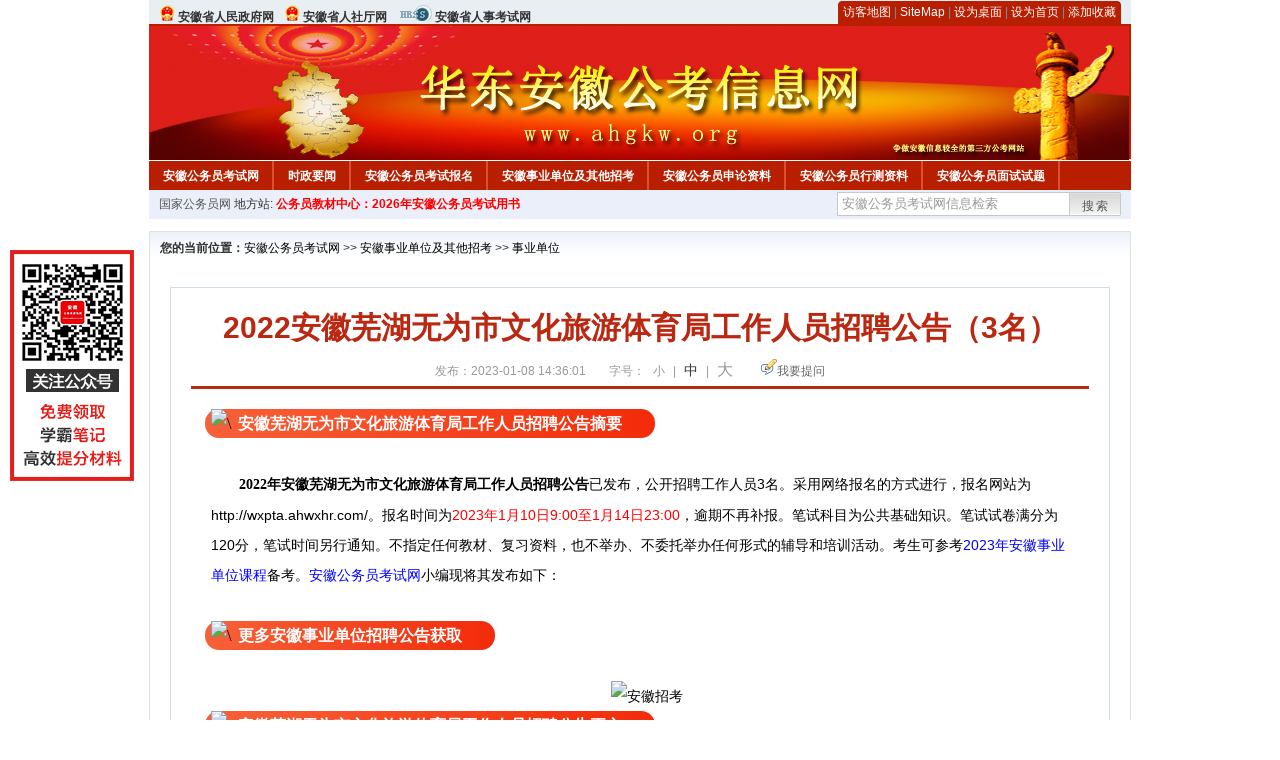

--- FILE ---
content_type: text/html
request_url: http://www.ahgkw.org/2023/0108/54758.html
body_size: 12746
content:
<!DOCTYPE html PUBLIC "-//W3C//DTD XHTML 1.0 Transitional//EN" "http://www.w3.org/TR/xhtml1/DTD/xhtml1-transitional.dtd">
<html xmlns="http://www.w3.org/1999/xhtml">
<head>
    <meta http-equiv="Content-Type" content="text/html; charset=gbk" />
    <title>2022安徽芜湖无为市文化旅游体育局工作人员招聘公告（3名）_安徽公务员考试网</title>
    <meta content="安徽芜湖无为市文化旅游体育局工作人员招聘公告摘要
 
　　2022年安徽芜湖无为市文化旅游体育局工作人员招聘公告已发布，公开招聘工作人员3名。采用网络报名的方式进行，报名网站为http://wxpta.ahwxhr.com/。报名时" name="description" />
    <meta http-equiv="x-ua-compatible" content="ie=7" />
    <base href="http://www.ahgkw.org/" />
    <meta name="author" content="安徽公务员考试网,http://www.ahgkw.org/" />
    <meta name="Copyright" content="Copyright @ 2013 - 2014 All Rights Reserved 版权所有 安徽公务员考试网 " />
    <meta name="applicable-device" content="pc" >
    <link rel="alternate" media="only screen and(max-width:640px)" href="http://m.ahgkw.org/2023/0108/54758.html">
    <link href="css/main.css" rel="stylesheet" type="text/css" />
    <link href="css/tooltip.css" rel="stylesheet" type="text/css" />
    <script type="text/javascript" src="js/jquery.min.js"></script>
    <script type="text/javascript">
    //添加到收藏夹
    function addToFavorite()
    {
        var sURL = location.href;
        var sTitle = '安徽公务员考试网';
        try {
            window.external.addFavorite(sURL, sTitle);
        }
        catch (e)
        {
            try {
                window.sidebar.addPanel(sTitle, sURL, "");
            }
            catch (e)
            {
                alert("非IE浏览器用户，请使用Ctrl+D进行收藏添加");
            }
        }
    }

    //设为首页
    function setHomepage(){
        if (document.all){
        document.body.style.behavior='url(#default#homepage)';
        document.body.setHomePage(document.URL);
      }else if (window.sidebar){
            if(window.netscape){
           try{
              netscape.security.PrivilegeManager.enablePrivilege("UniversalXPConnect");
           }catch (e){
                        alert( "该操作被浏览器拒绝，如果想启用该功能，请在地址栏内输入 about:config,然后将项 signed.applets.codebase_principal_support 值该为true" );
           }
            }
        var prefs = Components.classes['@mozilla.org/preferences-service;1'].getService(Components. interfaces.nsIPrefBranch);
        prefs.setCharPref('browser.startup.homepage',document.URL);
        }
    }
    </script>
 
</head>

<body>
<div class="top">
    <ul class="left">
        <li><img src="images/srd_ico.gif" alt="安徽省人民政府官网" align="bottom" /> <a href="http://www.ah.gov.cn/" target="_blank" rel="nofollow">安徽省人民政府网</a></li>
        <li><img src="images/srd_ico.gif" alt="安徽省人力资源和社会保障网" align="bottom" /> <a href="http://www.ah.hrss.gov.cn/" target="_blank" rel="nofollow">安徽省人社厅网</a></li>
        <li><img src="images/rs_ico.gif" alt="安徽省人事考试网" align="bottom" /> <a href="http://www.apta.gov.cn/" target="_blank" rel="nofollow">安徽省人事考试网</a></li>
    </ul>

  <div class="right">
<div class="rig"></div>
<div class="con">
    	<a href="sitemap.html">访客地图</a> |
    	<a href="sitemaps.xml">SiteMap</a> | 
    	<a href="desktop.php" rel="nofollow">设为桌面</a> | 
<a href="http://www.ahgkw.org/" onclick="setHomepage();" rel="nofollow">设为首页</a> | 
<a href="javascript:AddToFavorite();"  rel="nofollow">添加收藏</a>  
</div>
<div class="lef"></div>
  </div>

</div>
<div class="header" title="安徽公务员考试网，为您提供安徽公务员考试第一手资料！">
  <div class="lef"></div>
  <div class="con"></div>
  <div class="rig"></div>
</div>
<div class="nav">
  <ul class="l">
    <li><a href="http://www.ahgkw.org/">安徽公务员考试网</a></li>
<li class="ivl"></li>
<li><a href="/category/31.html" id="menu_31">时政要闻</a></li>
<li class="ivl"></li>
<li><a href="/category/32.html" id="menu_32">安徽公务员考试报名</a></li>
<li class="ivl"></li>
<li><a href="/category/33.html" id="menu_33">安徽事业单位及其他招考</a></li>
<li class="ivl"></li>
<li><a href="/category/34.html" id="menu_34">安徽公务员申论资料</a></li>
<li class="ivl"></li>
<li><a href="/category/35.html" id="menu_35">安徽公务员行测资料</a></li>
<li class="ivl"></li>
<li><a href="/category/59.html" id="menu_59">安徽公务员面试试题</a></li>
<li class="ivl"></li>
<li><a href="/category/67.html" id="menu_67">安徽公务员申论试题</a></li>
<li class="ivl"></li>
<li><a href="/category/68.html" id="menu_68">安徽公务员行测试题</a></li>
<li class="ivl"></li>
<li><a href="/ask/" id="menu_128">在线咨询</a></li>
<li class="ivl"></li>
<li><a href="http://gwy.chnbook.org/" target="_blank" rel="nofollow">教材中心</a></li>
<li class="ivl"></li>  </ul>
</div>
<div class="l_site">
  <div class="l">
    <a target="_blank" href="http://www.zggwy.org" rel="nofollow">国家公务员网</a>
    地方站: 
    </div>
<script type="text/javascript" src="http://www.ahgkw.org/js/head_tag_yongshu.js"></script>
  <div class="r t_sea">
    <form name="f1" action="http://www.baidu.com/baidu" target="_blank">
      <input type="hidden" name="type" value="all" />
     <input type="text" name="word" value="安徽公务员考试网信息检索" onclick="if(this.value=='安徽公务员考试网信息检索')this.value=''" class="input_a l" onfocus="this.className='input_on l';" onblur="this.className='input_a l';" style="width:223px; float:left; " />
      <input name="tn" type="hidden" value="bds">
      <input name="cl" type="hidden" value="3">
      <input name="ct" type="hidden" value="2097152">
            <input name="si" type="hidden" value="www.ahgkw.org">
      <script language="javascript"> 
        <!-- 
        function checkform() {   
            if (document.search.q.value.length == 0) {   
                alert("请输入关键词!"); 
                document.search.q.focus(); 
                return false; 
            } 
        } 
        --> 
        </script>
      <div class="sea_btn" onmouseover="this.className='sea_btn sea_on'" onmouseout="this.className='sea_btn'">
      <a href="javascript:f1.submit();" rel="nofollow">搜索</a>
      	</div>
    </form>
  </div>
</div>
<script type="text/javascript" src="http://www.ahgkw.org/js/head_top_pic.js"></script>

<div class="cate_b con_t bbox" style="width:980px;">
  <div id="position"><b>您的当前位置：</b><a href="http://www.ahgkw.org/" target="_blank">安徽公务员考试网</a>  >> <a href="/category/33.html">安徽事业单位及其他招考</a> >> <a href="/category/42.html">事业单位</a></div>
  <div id="content">
    <h1>2022安徽芜湖无为市文化旅游体育局工作人员招聘公告（3名）</h1>
    <div class="source">
<style>.time2 a{margin-right:5px;}</style>
        
        <span>发布：2023-01-08 14:36:01</span>
        
<span class="zh">字号：
<a class="t_12" href="javascript:resetSize(1)" title="小号" rel="nofollow">小</a> | 
<a class="t_14 t_now" href="javascript:resetSize(2)" title="中号" rel="nofollow">中</a> | 
<a class="t_16" href="javascript:resetSize(3)" title="大号" rel="nofollow">大</a></span>

        <span><img src="images/quiz_ico.gif" alt="我要提问" /><a href="http://www.ahgkw.org/ask/question.php" target="_blank" rel="nofollow">我要提问</a></span>
    </div>
    <div class="main_content" id="article_content" style="font-size:14px;">
  
  <img src="/uploadfile/2022/0210/20220210014526294.gif" data-ratio="1.0813953488372092" data-w="86" data-width="100%" alt="\" style="font-size: medium; font-family: &quot;Microsoft YaHei&quot;; width: 56px; margin: 0px -26px -9px 0px; transform: rotate(0deg);" /><span style="font-size: medium; font-family: &quot;Microsoft YaHei&quot;; font-weight: bold; padding: 6px 33px; border-radius: 20px; background-image: linear-gradient(to right, rgb(248, 97, 56), rgb(243, 43, 10)); color: rgb(255, 255, 255);">安徽芜湖无为市文化旅游体育局工作人员招聘公告摘要</span>
<div>&nbsp;</div>
<div>　　<span style="margin: 0px auto; padding: 0px;"><span style="margin: 0px auto; padding: 0px;"><span style="margin: 0px auto; padding: 0px;"><font face="宋体" style="margin: 0px auto; padding: 0px;"><span style="font-size: 14px;"><b>2022年</b></span></font></span></span></span><span style="margin: 0px auto; padding: 0px;"><span style="margin: 0px auto; padding: 0px;"><span style="margin: 0px auto; padding: 0px;"><font face="宋体" style="margin: 0px auto; padding: 0px;"><span style="font-size: 14px;"><b>安徽芜湖无为市文化旅游体育局工作人员招聘公告</b></span><font face="Verdana, 宋体, Arial, Helvetica, sans-serif"><span style="font-size: 14px;">已发布，</span></font></font></span></span></span><span style="font-family: Verdana, 宋体, Arial, Helvetica, sans-serif; font-size: 14px;">公开招聘工作人员3名。</span><span style="font-family: Verdana, 宋体, Arial, Helvetica, sans-serif; font-size: 14px;">采用网络报名的方式进行，报名网站为http://wxpta.ahwxhr.com/。报名时间为</span><span style="font-family: Verdana, 宋体, Arial, Helvetica, sans-serif; font-size: 14px; color: rgb(255, 0, 0);">2023年1月10日9:00至1月14日23:00</span><span style="font-family: Verdana, 宋体, Arial, Helvetica, sans-serif; font-size: 14px;">，逾期不再补报。</span><span style="font-family: Verdana, 宋体, Arial, Helvetica, sans-serif; font-size: 14px;">笔试科目为公共基础知识。笔试试卷满分为120分，笔试时间另行通知。</span><span style="font-family: Verdana, 宋体, Arial, Helvetica, sans-serif; font-size: 14px;">不指定任何教材、复习资料，也不举办、不委托举办任何形式的辅导和培训活动。考生</span><span style="margin: 0px auto; padding: 0px; font-family: Verdana, 宋体, Arial, Helvetica, sans-serif; font-size: 14px; color: rgb(255, 0, 0);"><span style="margin: 0px auto; padding: 0px; font-family: 宋体;"><strong style="margin: 0px auto; padding: 0px; color: blue; cursor: pointer;"><span style="margin: 0px auto; padding: 0px; color: rgb(0, 0, 0); font-family: Verdana, 宋体, Arial, Helvetica, sans-serif; font-weight: 400;">可参考</span></strong></span></span><span style="margin: 0px auto; padding: 0px; color: blue; font-family: 宋体; font-size: 14px;"><a href="http://gwy.chnbook.org/goods.php?id=133" target="_blank" rel="nofollow" style="margin: 0px auto; padding: 0px; color: blue; font-family: Verdana, 宋体, Arial, Helvetica, sans-serif; font-size: 14px;">2023年安徽事业单位课程</a></span><span style="font-size: 14px;">备考。</span><a href="http://www.ahgkw.org/" target="_blank" style="font-family: Verdana, 宋体, Arial, Helvetica, sans-serif; font-size: 14px;">安徽公务员考试网</a><span style="font-family: Verdana, 宋体, Arial, Helvetica, sans-serif; font-size: 14px;">小</span><span style="font-size: 14px; margin: 0px auto; padding: 0px; font-family: 宋体;">编现将其发布如下：</span></div>
<div>&nbsp;</div>
<div><img src="/uploadfile/2022/0210/20220210014526294.gif" data-ratio="1.0813953488372092" data-w="86" data-width="100%" alt="\" style="font-size: medium; font-family: &quot;Microsoft YaHei&quot;; width: 56px; margin: 0px -26px -9px 0px; transform: rotate(0deg);" /><span style="font-size: medium; font-family: &quot;Microsoft YaHei&quot;; font-weight: bold; padding: 6px 33px; border-radius: 20px; background-image: linear-gradient(to right, rgb(248, 97, 56), rgb(243, 43, 10)); color: rgb(255, 255, 255);">更多安徽事业单位招聘公告获取</span></div>
<div>&nbsp;</div>
<div style="text-align: center;">　<img src="http://www.ahgkw.org/uploadfile/2022/0208/20220208050248911.jpg" alt="安徽招考" style="font-family: Verdana, 宋体, Arial, Helvetica, sans-serif; font-size: 14px; margin: 0px auto; padding: 0px; border: 0px;" /></div>
<div><img src="/uploadfile/2022/0210/20220210014526294.gif" data-ratio="1.0813953488372092" data-w="86" data-width="100%" alt="\" style="font-size: medium; font-family: &quot;Microsoft YaHei&quot;; width: 56px; margin: 0px -26px -9px 0px; transform: rotate(0deg);" /><span style="font-size: medium; font-family: &quot;Microsoft YaHei&quot;; font-weight: bold; padding: 6px 33px; border-radius: 20px; background-image: linear-gradient(to right, rgb(248, 97, 56), rgb(243, 43, 10)); color: rgb(255, 255, 255);">安徽芜湖无为市文化旅游体育局工作人员招聘公告正文</span></div>
<div>&nbsp;</div>
<div>
<p style="margin: 0px auto; text-align: center;"><font face="Verdana, 宋体, Arial, Helvetica, sans-serif"><span style="font-size: 14px;"><b>2023年度无为市文化旅游体育局公开招聘工作人员公告</b></span><br />
<br type="_moz" />
</font></p>
<p style="margin: 0px auto;"><font face="Verdana, 宋体, Arial, Helvetica, sans-serif"><span style="font-size: 14px;">　　根据《事业单位人事管理条例》（国务院令第652号）、中共安徽省委组织部、安徽省人力资源社会保障厅《关于印发〈安徽省事业单位公开招聘人员暂行办法〉的通知》（皖人社发〔2010〕78号）规定和要求，现就2023年度无为市文化旅游体育局公开招聘工作人员有关事项公告如下：</span></font></p>
<p style="margin: 0px auto;"><font face="Verdana, 宋体, Arial, Helvetica, sans-serif"><span style="font-size: 14px;"><br />
</span></font></p>
<p style="margin: 0px auto;"><font face="Verdana, 宋体, Arial, Helvetica, sans-serif"><span style="font-size: 14px;">　　一、招聘原则</span></font></p>
<p style="margin: 0px auto;"><font face="Verdana, 宋体, Arial, Helvetica, sans-serif"><span style="font-size: 14px;"><br />
</span></font></p>
<p style="margin: 0px auto;"><font face="Verdana, 宋体, Arial, Helvetica, sans-serif"><span style="font-size: 14px;">　　（一）坚持面向社会、公开招聘。</span></font></p>
<p style="margin: 0px auto;"><font face="Verdana, 宋体, Arial, Helvetica, sans-serif"><span style="font-size: 14px;"><br />
</span></font></p>
<p style="margin: 0px auto;"><font face="Verdana, 宋体, Arial, Helvetica, sans-serif"><span style="font-size: 14px;">　　（二）坚持考试考察、择优聘用。</span></font></p>
<p style="margin: 0px auto;"><font face="Verdana, 宋体, Arial, Helvetica, sans-serif"><span style="font-size: 14px;"><br />
</span></font></p>
<p style="margin: 0px auto;"><font face="Verdana, 宋体, Arial, Helvetica, sans-serif"><span style="font-size: 14px;">　　（三）坚持统一组织、分工负责。</span></font></p>
<p style="margin: 0px auto;"><font face="Verdana, 宋体, Arial, Helvetica, sans-serif"><span style="font-size: 14px;"><br />
</span></font></p>
<p style="margin: 0px auto;"><font face="Verdana, 宋体, Arial, Helvetica, sans-serif"><span style="font-size: 14px;">　　二、招聘计划</span></font></p>
<p style="margin: 0px auto;"><font face="Verdana, 宋体, Arial, Helvetica, sans-serif"><span style="font-size: 14px;"><br />
</span></font></p>
<p style="margin: 0px auto;"><font face="Verdana, 宋体, Arial, Helvetica, sans-serif"><span style="font-size: 14px;">　　2023年度无为市文化旅游体育局公开招聘工作人员3名。</span></font></p>
<p style="margin: 0px auto;"><font face="Verdana, 宋体, Arial, Helvetica, sans-serif"><span style="font-size: 14px;"><br />
</span></font></p>
<p style="margin: 0px auto;"><font face="Verdana, 宋体, Arial, Helvetica, sans-serif"><span style="font-size: 14px;">　　三、组织方式</span></font></p>
<p style="margin: 0px auto;"><font face="Verdana, 宋体, Arial, Helvetica, sans-serif"><span style="font-size: 14px;"><br />
</span></font></p>
<p style="margin: 0px auto;"><font face="Verdana, 宋体, Arial, Helvetica, sans-serif"><span style="font-size: 14px;">　　2023年度无为市文化旅游体育局公开招聘工作按照制定招聘计划、发布招聘公告、网络报名与资格审查、笔试、资格复审、专业测试、体检与考察、公示和审批聘用等步骤依次进行。</span></font></p>
<p style="margin: 0px auto;"><font face="Verdana, 宋体, Arial, Helvetica, sans-serif"><span style="font-size: 14px;"><br />
</span></font></p>
<p style="margin: 0px auto;"><font face="Verdana, 宋体, Arial, Helvetica, sans-serif"><span style="font-size: 14px;">　　四、信息发布方式</span></font></p>
<p style="margin: 0px auto;"><font face="Verdana, 宋体, Arial, Helvetica, sans-serif"><span style="font-size: 14px;"><br />
</span></font></p>
<p style="margin: 0px auto;"><font face="Verdana, 宋体, Arial, Helvetica, sans-serif"><span style="font-size: 14px;">　　本次招聘公告及笔试成绩、专业测试方案、合成考试总成绩、体检、考察等相关信息均在无为市政府网站（http://www.ww.gov.cn/）统一发布。</span></font></p>
<p style="margin: 0px auto;"><font face="Verdana, 宋体, Arial, Helvetica, sans-serif"><span style="font-size: 14px;"><br />
</span></font></p>
<p style="margin: 0px auto;"><font face="Verdana, 宋体, Arial, Helvetica, sans-serif"><span style="font-size: 14px;">　　五、招聘条件</span></font></p>
<p style="margin: 0px auto;"><font face="Verdana, 宋体, Arial, Helvetica, sans-serif"><span style="font-size: 14px;"><br />
</span></font></p>
<p style="margin: 0px auto;"><font face="Verdana, 宋体, Arial, Helvetica, sans-serif"><span style="font-size: 14px;">　　招聘对象为国家承认学历的应、历届大学本科及以上毕业生以及符合招聘岗位条件的人员，且必须符合以下条件：</span></font></p>
<p style="margin: 0px auto;"><font face="Verdana, 宋体, Arial, Helvetica, sans-serif"><span style="font-size: 14px;"><br />
</span></font></p>
<p style="margin: 0px auto;"><font face="Verdana, 宋体, Arial, Helvetica, sans-serif"><span style="font-size: 14px;">　　（一）具有中华人民共和国国籍；</span></font></p>
<p style="margin: 0px auto;"><font face="Verdana, 宋体, Arial, Helvetica, sans-serif"><span style="font-size: 14px;"><br />
</span></font></p>
<p style="margin: 0px auto;"><font face="Verdana, 宋体, Arial, Helvetica, sans-serif"><span style="font-size: 14px;">　　（二）遵守宪法和法律；</span></font></p>
<p style="margin: 0px auto;"><font face="Verdana, 宋体, Arial, Helvetica, sans-serif"><span style="font-size: 14px;"><br />
</span></font></p>
<p style="margin: 0px auto;"><font face="Verdana, 宋体, Arial, Helvetica, sans-serif"><span style="font-size: 14px;">　　（三）具有良好的品行；</span></font></p>
<p style="margin: 0px auto;"><font face="Verdana, 宋体, Arial, Helvetica, sans-serif"><span style="font-size: 14px;"><br />
</span></font></p>
<p style="margin: 0px auto;"><font face="Verdana, 宋体, Arial, Helvetica, sans-serif"><span style="font-size: 14px;">　　（四）岗位所需的专业或技能条件；</span></font></p>
<p style="margin: 0px auto;"><font face="Verdana, 宋体, Arial, Helvetica, sans-serif"><span style="font-size: 14px;"><br />
</span></font></p>
<p style="margin: 0px auto;"><font face="Verdana, 宋体, Arial, Helvetica, sans-serif"><span style="font-size: 14px;">　　（五）适应岗位要求的身体条件；</span></font></p>
<p style="margin: 0px auto;"><font face="Verdana, 宋体, Arial, Helvetica, sans-serif"><span style="font-size: 14px;"><br />
</span></font></p>
<p style="margin: 0px auto;"><font face="Verdana, 宋体, Arial, Helvetica, sans-serif"><span style="font-size: 14px;">　　（六）岗位所需的其他条件。</span></font></p>
<p style="margin: 0px auto;"><font face="Verdana, 宋体, Arial, Helvetica, sans-serif"><span style="font-size: 14px;"><br />
</span></font></p>
<p style="margin: 0px auto;"><font face="Verdana, 宋体, Arial, Helvetica, sans-serif"><span style="font-size: 14px;">　　公开招聘人员岗位表中的&ldquo;35周岁以下&rdquo;为&ldquo;1987年1月1日（含）后出生&rdquo;。</span></font></p>
<p style="margin: 0px auto;"><font face="Verdana, 宋体, Arial, Helvetica, sans-serif"><span style="font-size: 14px;"><br />
</span></font></p>
<p style="margin: 0px auto;"><font face="Verdana, 宋体, Arial, Helvetica, sans-serif"><span style="font-size: 14px;">　　有下列情形之一的人员，不得报考：</span></font></p>
<p style="margin: 0px auto;"><font face="Verdana, 宋体, Arial, Helvetica, sans-serif"><span style="font-size: 14px;"><br />
</span></font></p>
<p style="margin: 0px auto;"><font face="Verdana, 宋体, Arial, Helvetica, sans-serif"><span style="font-size: 14px;">　　（一）不符合岗位招聘条件的人员；</span></font></p>
<p style="margin: 0px auto;"><font face="Verdana, 宋体, Arial, Helvetica, sans-serif"><span style="font-size: 14px;"><br />
</span></font></p>
<p style="margin: 0px auto;"><font face="Verdana, 宋体, Arial, Helvetica, sans-serif"><span style="font-size: 14px;">　　（二）在读的全日制普通高校非应届毕业生；</span></font></p>
<p style="margin: 0px auto;"><font face="Verdana, 宋体, Arial, Helvetica, sans-serif"><span style="font-size: 14px;"><br />
</span></font></p>
<p style="margin: 0px auto;"><font face="Verdana, 宋体, Arial, Helvetica, sans-serif"><span style="font-size: 14px;">　　（三）现役军人；</span></font></p>
<p style="margin: 0px auto;"><font face="Verdana, 宋体, Arial, Helvetica, sans-serif"><span style="font-size: 14px;"><br />
</span></font></p>
<p style="margin: 0px auto;"><font face="Verdana, 宋体, Arial, Helvetica, sans-serif"><span style="font-size: 14px;">　　（四）在各级各类事业单位公开招聘中因违反《事业单位公开招聘违纪违规行为处理规定》被记入事业单位公开招聘应聘人员诚信档案库,且记录期限未满的人员;</span></font></p>
<p style="margin: 0px auto;"><font face="Verdana, 宋体, Arial, Helvetica, sans-serif"><span style="font-size: 14px;"><br />
</span></font></p>
<p style="margin: 0px auto;"><font face="Verdana, 宋体, Arial, Helvetica, sans-serif"><span style="font-size: 14px;">　　（五）曾因犯罪受过刑事处罚的人员和曾被开除公职的人员、受到党纪政纪处分期限未满或者正在接受纪律审查的人员、处于刑事处罚期间或者正在接受司法调查尚未做出结论的人员；</span></font></p>
<p style="margin: 0px auto;"><font face="Verdana, 宋体, Arial, Helvetica, sans-serif"><span style="font-size: 14px;"><br />
</span></font></p>
<p style="margin: 0px auto;"><font face="Verdana, 宋体, Arial, Helvetica, sans-serif"><span style="font-size: 14px;">　　（六）按照国家、省有关规定，尚在最低服务年限内的机关、事业单位正式在编工作人员；</span></font></p>
<p style="margin: 0px auto;"><font face="Verdana, 宋体, Arial, Helvetica, sans-serif"><span style="font-size: 14px;"><br />
</span></font></p>
<p style="margin: 0px auto;"><font face="Verdana, 宋体, Arial, Helvetica, sans-serif"><span style="font-size: 14px;">　　（七）法律、法规规定不得参加报考或聘用为事业单位工作人员的其他情形人员。</span></font></p>
<p style="margin: 0px auto;"><font face="Verdana, 宋体, Arial, Helvetica, sans-serif"><span style="font-size: 14px;"><br />
</span></font></p>
<p style="margin: 0px auto;"><font face="Verdana, 宋体, Arial, Helvetica, sans-serif"><span style="font-size: 14px;">　　报考者不得报考聘用后即构成《事业单位人事管理回避规定》第六条所列情形的岗位。</span></font></p>
<p style="margin: 0px auto;"><font face="Verdana, 宋体, Arial, Helvetica, sans-serif"><span style="font-size: 14px;"><br />
</span></font></p>
<p style="margin: 0px auto;"><font face="Verdana, 宋体, Arial, Helvetica, sans-serif"><span style="font-size: 14px;">　　六、招聘步骤</span></font></p>
<p style="margin: 0px auto;"><font face="Verdana, 宋体, Arial, Helvetica, sans-serif"><span style="font-size: 14px;"><br />
</span></font></p>
<p style="margin: 0px auto;"><font face="Verdana, 宋体, Arial, Helvetica, sans-serif"><span style="font-size: 14px;">　　（一）网络报名与资格审查</span></font></p>
<p style="margin: 0px auto;"><font face="Verdana, 宋体, Arial, Helvetica, sans-serif"><span style="font-size: 14px;"><br />
</span></font></p>
<p style="margin: 0px auto;"><font face="Verdana, 宋体, Arial, Helvetica, sans-serif"><span style="font-size: 14px;">　　报名采用网络报名的方式进行，报名网站为http://wxpta.ahwxhr.com/。报名时间为<span style="color: rgb(255, 0, 0);">2023年1月10日9:00至1月14日23:00</span>，逾期不再补报。</span></font></p>
<p style="margin: 0px auto;"><font face="Verdana, 宋体, Arial, Helvetica, sans-serif"><span style="font-size: 14px;"><br />
</span></font></p>
<p style="margin: 0px auto;"><font face="Verdana, 宋体, Arial, Helvetica, sans-serif"><span style="font-size: 14px;">　　报考人员登录报名网站进行报名，经短信验证后，填写《事业单位公开招聘人员报名资格审查表》，上传本人电子照片（近期免冠正面证件照，jpg格式，尺寸为295&times;413像素，大小20-100kb），并提供有效通信方式。报考人员填写的信息必须与本人实际情况、报考条件和所报考的岗位要求相一致。凡弄虚作假通过资格审查,其实际情况与报考条件规定不符的，一经查实，即取消考试、聘用等资格。</span></font></p>
<p style="margin: 0px auto;"><font face="Verdana, 宋体, Arial, Helvetica, sans-serif"><span style="font-size: 14px;"><br />
</span></font></p>
<p style="margin: 0px auto;"><font face="Verdana, 宋体, Arial, Helvetica, sans-serif"><span style="font-size: 14px;">　　每位报考人员限报一个岗位，并须使用本人有效居民身份证进行报名和参加考试。</span></font></p>
<p style="margin: 0px auto;"><font face="Verdana, 宋体, Arial, Helvetica, sans-serif"><span style="font-size: 14px;"><br />
</span></font></p>
<p style="margin: 0px auto;"><font face="Verdana, 宋体, Arial, Helvetica, sans-serif"><span style="font-size: 14px;">　　报考人员报名后，1月15日16：00前可随时登录http://wxpta.ahwxhr.com/网站查询是否通过了资格审查。通过审查的，不得改报其他岗位；审查不通过的，在1月15日16：00前可以改报其他岗位。</span></font></p>
<p style="margin: 0px auto;"><font face="Verdana, 宋体, Arial, Helvetica, sans-serif"><span style="font-size: 14px;"><br />
</span></font></p>
<p style="margin: 0px auto;"><font face="Verdana, 宋体, Arial, Helvetica, sans-serif"><span style="font-size: 14px;">　　通过资格审查的报考人员，应于1月16日23：00前登录http://wxpta.ahwxhr.com/网站按规定缴纳笔试考试费用（逾期未缴费的视为自行放弃）。</span></font></p>
<p style="margin: 0px auto;"><font face="Verdana, 宋体, Arial, Helvetica, sans-serif"><span style="font-size: 14px;"><br />
</span></font></p>
<p style="margin: 0px auto;"><font face="Verdana, 宋体, Arial, Helvetica, sans-serif"><span style="font-size: 14px;">　　享受国家最低生活保障金城镇家庭和脱贫户（原建档立卡贫困户）家庭的报考人员，可以享受减免笔试考试费用的政策。此类人员报名后，先实行网上确认和网上缴费。2023年1月17日至18日期间,将报名资格审查表和所需证明材料拍照后发送至电子邮箱1738257724@qq.com。无为市人力资源和社会保障局审核通过后办理笔试减免费用手续。享受国家最低生活保障金城镇家庭人员，应提供低保证；脱贫户（原建档立卡贫困户）家庭人员，应提供贫困家庭基本情况档案卡。上述人员还要同时提供能够证明其与家庭所属关系的相关证明材料（如户口簿等）。</span></font></p>
<p style="margin: 0px auto;"><font face="Verdana, 宋体, Arial, Helvetica, sans-serif"><span style="font-size: 14px;"><br />
</span></font></p>
<p style="margin: 0px auto;"><font face="Verdana, 宋体, Arial, Helvetica, sans-serif"><span style="font-size: 14px;">　　为确保新进人员质量，确认报考人数与岗位招聘计划数的比例达不到3:1的，取消或相应核减该岗位招聘计划数。经中共无为市委组织部、无为市人力资源和社会保障局同意的紧缺岗位，可降低比例开考。被取消招聘岗位的报考人员，可于1月18日12:00－17:00改报其他符合条件的岗位。</span></font></p>
<p style="margin: 0px auto;"><font face="Verdana, 宋体, Arial, Helvetica, sans-serif"><span style="font-size: 14px;"><br />
</span></font></p>
<p style="margin: 0px auto;"><font face="Verdana, 宋体, Arial, Helvetica, sans-serif"><span style="font-size: 14px;">　　（二）笔试</span></font></p>
<p style="margin: 0px auto;"><font face="Verdana, 宋体, Arial, Helvetica, sans-serif"><span style="font-size: 14px;"><br />
</span></font></p>
<p style="margin: 0px auto;"><font face="Verdana, 宋体, Arial, Helvetica, sans-serif"><span style="font-size: 14px;">　　2023年度无为市文化旅游体育局公开招聘考试笔试科目为公共基础知识。笔试试卷满分为120分，笔试时间另行通知。</span></font></p>
<p style="margin: 0px auto;"><font face="Verdana, 宋体, Arial, Helvetica, sans-serif"><span style="font-size: 14px;"><br />
</span></font></p>
<p style="margin: 0px auto;"><font face="Verdana, 宋体, Arial, Helvetica, sans-serif"><span style="font-size: 14px;">　　报考人员可登录http://wxpta.ahwxhr.com/网站自行下载并打印《准考证》。考试地点设在无为市。</span></font></p>
<p style="margin: 0px auto;"><font face="Verdana, 宋体, Arial, Helvetica, sans-serif"><span style="font-size: 14px;"><br />
</span></font></p>
<p style="margin: 0px auto;"><font face="Verdana, 宋体, Arial, Helvetica, sans-serif"><span style="font-size: 14px;">　　&ldquo;服务基层项目&rdquo;人员，按规定执行加分政策。上述人员于2023年2月6日上午8：00-12:00、下午14:30-17:30，携带身份证、准考证及相关证书到无为市人力资源和社会保障局事业单位人事管理办公室（地址：无为市人民政府大楼A206，联系电话：0553-6610117）申报加分事宜。</span></font></p>
<p style="margin: 0px auto;"><font face="Verdana, 宋体, Arial, Helvetica, sans-serif"><span style="font-size: 14px;"><br />
</span></font></p>
<p style="margin: 0px auto;"><font face="Verdana, 宋体, Arial, Helvetica, sans-serif"><span style="font-size: 14px;">　　&ldquo;大学生村官&rdquo;应提供由省级组织部门出具的大学生村官服务证书原件和复印件；&ldquo;特岗教师&rdquo;应提供由省级教育主管部门出具的农村义务教育阶段学校教师特设岗位计划教师服务证书原件和复印件；&ldquo;三支一扶&rdquo;人员应提供由全国&ldquo;三支一扶&rdquo;工作协调管理办公室监制、省级&ldquo;三支一扶&rdquo;工作协调管理机构出具的高校毕业生&ldquo;三支一扶&rdquo;服务证书原件和复印件；大学生服务西部志愿者应提供由共青团中央统一制作的服务证和大学生志愿服务西部计划鉴定表原件和复印件（服务期须满两年及以上）。</span></font></p>
<p style="margin: 0px auto;"><font face="Verdana, 宋体, Arial, Helvetica, sans-serif"><span style="font-size: 14px;"><br />
</span></font></p>
<p style="margin: 0px auto;"><font face="Verdana, 宋体, Arial, Helvetica, sans-serif"><span style="font-size: 14px;">　　对经审核符合加分条件的人员，由中共无为市委组织部、无为市人力资源和社会保障局在相关网站向社会公示5天，公示无异议的，按规定程序将其笔试成绩增加2分。</span></font></p>
<p style="margin: 0px auto;"><font face="Verdana, 宋体, Arial, Helvetica, sans-serif"><span style="font-size: 14px;"><br />
</span></font></p>
<p style="margin: 0px auto;"><font face="Verdana, 宋体, Arial, Helvetica, sans-serif"><span style="font-size: 14px;">　　笔试最低控制合格分数线为60分(含加分)。专业测试的入围人选，从同岗位最低控制合格分数线以上人员中按规定确定。考生笔试成绩低于60分（含加分）的，取消进入专业测试资格。</span></font></p>
<p style="margin: 0px auto;"><font face="Verdana, 宋体, Arial, Helvetica, sans-serif"><span style="font-size: 14px;"><br />
</span></font></p>
<p style="margin: 0px auto;"><font face="Verdana, 宋体, Arial, Helvetica, sans-serif"><span style="font-size: 14px;">　　（三）资格复审</span></font></p>
<p style="margin: 0px auto;"><font face="Verdana, 宋体, Arial, Helvetica, sans-serif"><span style="font-size: 14px;"><br />
</span></font></p>
<p style="margin: 0px auto;"><font face="Verdana, 宋体, Arial, Helvetica, sans-serif"><span style="font-size: 14px;">　　报考者的资格审查贯穿事业单位公开招聘工作全过程。凡发现报考者不符合报考条件的，随时取消招聘资格。</span></font></p>
<p style="margin: 0px auto;"><font face="Verdana, 宋体, Arial, Helvetica, sans-serif"><span style="font-size: 14px;"><br />
</span></font></p>
<p style="margin: 0px auto;"><font face="Verdana, 宋体, Arial, Helvetica, sans-serif"><span style="font-size: 14px;">　　无为市人力资源和社会保障局按照应聘人员笔试成绩从高分到低分顺序，根据招聘岗位计划数，按照3:1比例确定各招聘岗位参加专业测试的人员，并进行资格复审。最后一名如有数名考生笔试成绩相同的，一并确定为参加专业测试人选。</span></font></p>
<p style="margin: 0px auto;"><font face="Verdana, 宋体, Arial, Helvetica, sans-serif"><span style="font-size: 14px;"><br />
</span></font></p>
<p style="margin: 0px auto;"><font face="Verdana, 宋体, Arial, Helvetica, sans-serif"><span style="font-size: 14px;">　　资格复审依据招聘公告规定的报考资格条件和应聘人员网上报名时提供的照片与信息进行。凡与报考资格条件要求不符或不能按规定提供证件材料的，取消其参加专业测试资格。由此出现人选缺额的，依笔试成绩从高分到低分，在规定时间内依次等额递补。</span></font></p>
<p style="margin: 0px auto;"><font face="Verdana, 宋体, Arial, Helvetica, sans-serif"><span style="font-size: 14px;"><br />
</span></font></p>
<p style="margin: 0px auto;"><font face="Verdana, 宋体, Arial, Helvetica, sans-serif"><span style="font-size: 14px;">　　资格复审时，报考人员应提供本人有效居民身份证原件、学历（学位）证书、招聘岗位规定要求的相关证书、证明等原件和报名资格审查表等材料。其中：</span></font></p>
<p style="margin: 0px auto;"><font face="Verdana, 宋体, Arial, Helvetica, sans-serif"><span style="font-size: 14px;"><br />
</span></font></p>
<p style="margin: 0px auto;"><font face="Verdana, 宋体, Arial, Helvetica, sans-serif"><span style="font-size: 14px;">　　（1）属全日制2022年应届毕业生但尚未取得毕业证书的，还须提供本人学生证原件、本人关于毕业证书专业与报考岗位专业一致的书面承诺等材料。</span></font></p>
<p style="margin: 0px auto;"><font face="Verdana, 宋体, Arial, Helvetica, sans-serif"><span style="font-size: 14px;"><br />
</span></font></p>
<p style="margin: 0px auto;"><font face="Verdana, 宋体, Arial, Helvetica, sans-serif"><span style="font-size: 14px;">　　（2）属已修完教学计划规定全部课程、各科成绩合格、2022年毕业但尚未取得毕业证书的非全日制学历教育的，还须提供学校或省、市负责自学考试、成人教育等工作的教育主管部门出具的该学历层次、毕业时间以及&ldquo;2022年毕业，已修完教学计划规定全部课程，各科成绩合格，毕业证书待发&rdquo;的书面证明、本人关于毕业证书专业与报考岗位专业一致的书面承诺等材料。</span></font></p>
<p style="margin: 0px auto;"><font face="Verdana, 宋体, Arial, Helvetica, sans-serif"><span style="font-size: 14px;"><br />
</span></font></p>
<p style="margin: 0px auto;"><font face="Verdana, 宋体, Arial, Helvetica, sans-serif"><span style="font-size: 14px;">　　（3）机关、事业单位在编正式工作人员还须按干部人事管理权限提供单位和主管部门同意报考的证明。</span></font></p>
<p style="margin: 0px auto;"><font face="Verdana, 宋体, Arial, Helvetica, sans-serif"><span style="font-size: 14px;"><br />
</span></font></p>
<p style="margin: 0px auto;"><font face="Verdana, 宋体, Arial, Helvetica, sans-serif"><span style="font-size: 14px;">　　国外学历须提供教育部中国留学服务中心出具的学历（学位）认证书以及我国驻外使馆开具的有关证明材料。</span></font></p>
<p style="margin: 0px auto;"><font face="Verdana, 宋体, Arial, Helvetica, sans-serif"><span style="font-size: 14px;"><br />
</span></font></p>
<p style="margin: 0px auto;"><font face="Verdana, 宋体, Arial, Helvetica, sans-serif"><span style="font-size: 14px;">　　资格复审合格的报考人员，领取专业测试通知书。同时，按规定办理专业测试缴费手续，费用一次性收取，不得重复收费。参加专业测试的考生交纳专业测试费80元（按皖价费〔2009〕118号规定标准），享受国家最低生活保障金城镇家庭和脱贫户（原建档立卡贫困户）家庭的报考人员，可以享受减免考试费用的政策。</span></font></p>
<p style="margin: 0px auto;"><font face="Verdana, 宋体, Arial, Helvetica, sans-serif"><span style="font-size: 14px;"><br />
</span></font></p>
<p style="margin: 0px auto;"><font face="Verdana, 宋体, Arial, Helvetica, sans-serif"><span style="font-size: 14px;">　　（四）专业测试</span></font></p>
<p style="margin: 0px auto;"><font face="Verdana, 宋体, Arial, Helvetica, sans-serif"><span style="font-size: 14px;"><br />
</span></font></p>
<p style="margin: 0px auto;"><font face="Verdana, 宋体, Arial, Helvetica, sans-serif"><span style="font-size: 14px;">　　专业测试工作由无为市人力资源和社会保障局负责组织实施(专业测试实施方案另行公布)。专业测试总成绩满分按100分计算。</span></font></p>
<p style="margin: 0px auto;"><font face="Verdana, 宋体, Arial, Helvetica, sans-serif"><span style="font-size: 14px;"><br />
</span></font></p>
<p style="margin: 0px auto;"><font face="Verdana, 宋体, Arial, Helvetica, sans-serif"><span style="font-size: 14px;">　　实际参加专业测试人员等于岗位招聘计划数的，设最低控制分数线，最低控制分数线为70分。达到最低控制分数线，即进入下一个环节；未达到最低控制分数线，则取消进入下一个环节资格。</span></font></p>
<p style="margin: 0px auto;"><font face="Verdana, 宋体, Arial, Helvetica, sans-serif"><span style="font-size: 14px;"><br />
</span></font></p>
<p style="margin: 0px auto;"><font face="Verdana, 宋体, Arial, Helvetica, sans-serif"><span style="font-size: 14px;">　　（五）成绩合成</span></font></p>
<p style="margin: 0px auto;"><font face="Verdana, 宋体, Arial, Helvetica, sans-serif"><span style="font-size: 14px;"><br />
</span></font></p>
<p style="margin: 0px auto;"><font face="Verdana, 宋体, Arial, Helvetica, sans-serif"><span style="font-size: 14px;">　　报考人员考试最终成绩依笔试成绩与专业测试成绩合成确定后在无为市人民政府网站上公布。</span></font></p>
<p style="margin: 0px auto;"><font face="Verdana, 宋体, Arial, Helvetica, sans-serif"><span style="font-size: 14px;"><br />
</span></font></p>
<p style="margin: 0px auto;"><font face="Verdana, 宋体, Arial, Helvetica, sans-serif"><span style="font-size: 14px;">　　考试最终成绩按笔试成绩占50%、专业测试成绩占50%合成确定。</span></font></p>
<p style="margin: 0px auto;"><font face="Verdana, 宋体, Arial, Helvetica, sans-serif"><span style="font-size: 14px;"><br />
</span></font></p>
<p style="margin: 0px auto;"><font face="Verdana, 宋体, Arial, Helvetica, sans-serif"><span style="font-size: 14px;">　　计算公式：笔试成绩&divide;1.2&times;0.5+专业测试成绩&times;0.5。</span></font></p>
<p style="margin: 0px auto;"><font face="Verdana, 宋体, Arial, Helvetica, sans-serif"><span style="font-size: 14px;"><br />
</span></font></p>
<p style="margin: 0px auto;"><font face="Verdana, 宋体, Arial, Helvetica, sans-serif"><span style="font-size: 14px;">　　成绩合成时，笔试成绩、专业测试成绩均折算成百分制，计算时分别保留到小数点后两位，小数点后第三位四舍五入。</span></font></p>
<p style="margin: 0px auto;"><font face="Verdana, 宋体, Arial, Helvetica, sans-serif"><span style="font-size: 14px;"><br />
</span></font></p>
<p style="margin: 0px auto;"><font face="Verdana, 宋体, Arial, Helvetica, sans-serif"><span style="font-size: 14px;">　　无为市人力资源和社会保障局根据招聘计划数和应聘人员考试最终成绩，从高分到低分，按1:1比例等额确定体检、考察对象（如最终成绩相同，依次以专业测试成绩、笔试成绩得分高者优先。若考生各科目成绩均相同，则采取加试的方法，加试方案另行公布）。</span></font></p>
<p style="margin: 0px auto;"><font face="Verdana, 宋体, Arial, Helvetica, sans-serif"><span style="font-size: 14px;"><br />
</span></font></p>
<p style="margin: 0px auto;"><font face="Verdana, 宋体, Arial, Helvetica, sans-serif"><span style="font-size: 14px;">　　（六）体检考察</span></font></p>
<p style="margin: 0px auto;"><font face="Verdana, 宋体, Arial, Helvetica, sans-serif"><span style="font-size: 14px;"><br />
</span></font></p>
<p style="margin: 0px auto;"><font face="Verdana, 宋体, Arial, Helvetica, sans-serif"><span style="font-size: 14px;">　　体检和考察工作由无为市人力资源和社会保障局负责统一组织实施。</span></font></p>
<p style="margin: 0px auto;"><font face="Verdana, 宋体, Arial, Helvetica, sans-serif"><span style="font-size: 14px;"><br />
</span></font></p>
<p style="margin: 0px auto;"><font face="Verdana, 宋体, Arial, Helvetica, sans-serif"><span style="font-size: 14px;">　　体检工作按照人力资源社会保障部、国家卫生计生委、国家公务员局《关于修订〈公务员录用体检通用标准（试行）〉及〈公务员录用体检操作手册（试行）〉有关内容的通知》(人社部发〔2016〕140号)和省委组织部、省人力资源社会保障厅、省卫生厅《关于进一步规范全省事业单位公开招聘人员体检工作的通知》（皖人社秘〔2013〕208号）等有关规定执行。体检工作结束后，由医院出具&ldquo;合格&rdquo;或&ldquo;不合格&rdquo;的结论性意见，并加盖医院体检专用公章。</span></font></p>
<p style="margin: 0px auto;"><font face="Verdana, 宋体, Arial, Helvetica, sans-serif"><span style="font-size: 14px;"><br />
</span></font></p>
<p style="margin: 0px auto;"><font face="Verdana, 宋体, Arial, Helvetica, sans-serif"><span style="font-size: 14px;">　　考察工作根据拟聘用岗位的要求，采取多种形式，全面了解掌握考察对象在政治思想、道德品质、能力素质、遵纪守法、廉洁自律、岗位匹配等方面的情况以及学习工作和报考期间的表现，同时要核实考察对象是否符合规定的报考资格条件，提供的报考信息和相关材料是否真实、准确，是否具有报考回避的情形等方面的情况，并提供客观、详实的组织考察材料。</span></font></p>
<p style="margin: 0px auto;"><font face="Verdana, 宋体, Arial, Helvetica, sans-serif"><span style="font-size: 14px;"><br />
</span></font></p>
<p style="margin: 0px auto;"><font face="Verdana, 宋体, Arial, Helvetica, sans-serif"><span style="font-size: 14px;">　　根据《关于加快推进失信被执行人信用监督、警示和惩戒机制建设的实施意见》（皖办发〔2017〕24号）等文件精神，考察结束时考察对象仍属于失信被执行人的，考察环节不予合格。</span></font></p>
<p style="margin: 0px auto;"><font face="Verdana, 宋体, Arial, Helvetica, sans-serif"><span style="font-size: 14px;"><br />
</span></font></p>
<p style="margin: 0px auto;"><font face="Verdana, 宋体, Arial, Helvetica, sans-serif"><span style="font-size: 14px;">　　体检、考察合格人选出现缺额的，按照规定程序和时限，在同岗位报考人员中，按考试最终成绩从高分到低分依次等额递补，递补各不超过两次。拟聘用人员名单公示结束，不再递补。</span></font></p>
<p style="margin: 0px auto;"><font face="Verdana, 宋体, Arial, Helvetica, sans-serif"><span style="font-size: 14px;"><br />
</span></font></p>
<p style="margin: 0px auto;"><font face="Verdana, 宋体, Arial, Helvetica, sans-serif"><span style="font-size: 14px;">　　（七）公示和审批聘用</span></font></p>
<p style="margin: 0px auto;"><font face="Verdana, 宋体, Arial, Helvetica, sans-serif"><span style="font-size: 14px;"><br />
</span></font></p>
<p style="margin: 0px auto;"><font face="Verdana, 宋体, Arial, Helvetica, sans-serif"><span style="font-size: 14px;">　　对体检、考察合格的拟聘用人员，在无为市人民政府网站按规定公示7天，对公示无异议的人员，履行审批聘用手续。对违反公开招聘规定或未能在2023年4月30日前提供招聘岗位所要求的相应层次的学历、学位等证书的报考人员，取消其聘用资格。对未在招聘单位规定时间内报到上班的人员，取消其聘用资格。</span></font></p>
<p style="margin: 0px auto;"><font face="Verdana, 宋体, Arial, Helvetica, sans-serif"><span style="font-size: 14px;"><br />
</span></font></p>
<p style="margin: 0px auto;"><font face="Verdana, 宋体, Arial, Helvetica, sans-serif"><span style="font-size: 14px;">　　根据《事业单位人事管理条例》（国务院令第652号）和省政府办公厅《转发省人事厅关于在全省事业单位试行人员聘用制度意见的通知》（皖政办〔2006〕13号）规定，招聘单位须与受聘人员签订事业单位聘用合同，确立人事关系。聘用人员待遇按有关规定执行。事业单位新进人员按规定实行试用期制度，试用期包括在聘用合同期限内。</span></font></p>
<p style="margin: 0px auto;"><font face="Verdana, 宋体, Arial, Helvetica, sans-serif"><span style="font-size: 14px;"><br />
</span></font></p>
<p style="margin: 0px auto;"><font face="Verdana, 宋体, Arial, Helvetica, sans-serif"><span style="font-size: 14px;">　　七、监督检查</span></font></p>
<p style="margin: 0px auto;"><font face="Verdana, 宋体, Arial, Helvetica, sans-serif"><span style="font-size: 14px;"><br />
</span></font></p>
<p style="margin: 0px auto;"><font face="Verdana, 宋体, Arial, Helvetica, sans-serif"><span style="font-size: 14px;">　　招聘工作接受纪检监察部门、人民监督员和社会各界的监督。对违反有关规定、不按招聘计划、规定条件或擅自更改招聘方案给招聘工作造成不良影响的，将宣布招聘无效并对相关责任人员予以问责；对违反人事考试纪律的工作人员和考生，依据《事业单位公开招聘违纪违规行为处理规定》追究责任，严肃处理。</span></font></p>
<p style="margin: 0px auto;"><font face="Verdana, 宋体, Arial, Helvetica, sans-serif"><span style="font-size: 14px;"><br />
</span></font></p>
<p style="margin: 0px auto;"><font face="Verdana, 宋体, Arial, Helvetica, sans-serif"><span style="font-size: 14px;">　　八、有关事宜</span></font></p>
<p style="margin: 0px auto;"><font face="Verdana, 宋体, Arial, Helvetica, sans-serif"><span style="font-size: 14px;"><br />
</span></font></p>
<p style="margin: 0px auto;"><font face="Verdana, 宋体, Arial, Helvetica, sans-serif"><span style="font-size: 14px;">　　本《公告》由中共无为市委组织部、无为市人力资源和社会保障局负责解释。</span></font></p>
<p style="margin: 0px auto;"><font face="Verdana, 宋体, Arial, Helvetica, sans-serif"><span style="font-size: 14px;"><br />
</span></font></p>
<p style="margin: 0px auto;"><font face="Verdana, 宋体, Arial, Helvetica, sans-serif"><span style="font-size: 14px;">　　本次招聘组织的笔试和专业测试，中共无为市委组织部、无为市人力资源和社会保障局不指定任何教材、复习资料，也不举办、不委托举办任何形式的辅导和培训活动。</span></font></p>
<p style="margin: 0px auto;"><font face="Verdana, 宋体, Arial, Helvetica, sans-serif"><span style="font-size: 14px;"><br />
</span></font></p>
<p style="margin: 0px auto;"><font face="Verdana, 宋体, Arial, Helvetica, sans-serif"><span style="font-size: 14px;">　　咨询电话：0553-6610117</span></font></p>
<p style="margin: 0px auto;"><font face="Verdana, 宋体, Arial, Helvetica, sans-serif"><span style="font-size: 14px;"><br />
</span></font></p>
<p style="margin: 0px auto;"><font face="Verdana, 宋体, Arial, Helvetica, sans-serif"><span style="font-size: 14px;">　　监督电话：0553-6615662(市纪委监委驻市政府办纪检组)</span></font></p>
<p style="margin: 0px auto;"><font face="Verdana, 宋体, Arial, Helvetica, sans-serif"><span style="font-size: 14px;"><br />
</span></font></p>
<p style="margin: 0px auto;"><font face="Verdana, 宋体, Arial, Helvetica, sans-serif"><span style="font-size: 14px;">　　上述咨询服务和监督举报电话于正常办公时间使用。</span></font></p>
<p style="margin: 0px auto;"><font face="Verdana, 宋体, Arial, Helvetica, sans-serif"><span style="font-size: 14px;"><br />
</span></font></p>
<p style="margin: 0px auto;"><font face="Verdana, 宋体, Arial, Helvetica, sans-serif"><span style="font-size: 14px;">　　应聘者网上报名时所留电话应保持畅通，因电话不畅以致招聘单位无法通知相关事宜的，责任由应聘者自负。</span></font></p>
<p style="margin: 0px auto;"><font face="Verdana, 宋体, Arial, Helvetica, sans-serif"><span style="font-size: 14px;"><br />
</span></font></p>
<p style="margin: 0px auto;"><font face="Verdana, 宋体, Arial, Helvetica, sans-serif"><span style="font-size: 14px;">　　特此公告。</span></font></p>
<p style="margin: 0px auto;"><font face="Verdana, 宋体, Arial, Helvetica, sans-serif"><span style="font-size: 14px;"><br />
</span></font></p>
<p style="margin: 0px auto; text-align: right;"><font face="Verdana, 宋体, Arial, Helvetica, sans-serif"><span style="font-size: 14px;">　　中共无为市委组织部&nbsp; &nbsp;无为市人力资源和社会保障局</span></font></p>
<p style="margin: 0px auto; text-align: right;"><font face="Verdana, 宋体, Arial, Helvetica, sans-serif"><span style="font-size: 14px;"><br />
</span></font></p>
<p style="margin: 0px auto; text-align: right;"><font face="Verdana, 宋体, Arial, Helvetica, sans-serif"><span style="font-size: 14px;">　　2023年1月3日</span></font></p>
<p style="margin: 0px auto;"><font face="Verdana, 宋体, Arial, Helvetica, sans-serif"><span style="font-size: 14px;"><br />
</span></font></p>
<p style="margin: 0px auto;"><font face="Verdana, 宋体, Arial, Helvetica, sans-serif"><span style="font-size: 14px;">　　文章来源：http://wxpta.ahwxhr.com/recruit/detail?id=3510</span></font></p>
</div>
<div><img src="/uploadfile/2022/0210/20220210014526294.gif" data-ratio="1.0813953488372092" data-w="86" data-width="100%" alt="\" style="font-size: medium; font-family: &quot;Microsoft YaHei&quot;; width: 56px; margin: 0px -26px -9px 0px; transform: rotate(0deg);" /><span style="font-size: medium; font-family: &quot;Microsoft YaHei&quot;; font-weight: bold; padding: 6px 33px; border-radius: 20px; background-image: linear-gradient(to right, rgb(248, 97, 56), rgb(243, 43, 10)); color: rgb(255, 255, 255);">安徽芜湖无为市文化旅游体育局工作人员招聘公告附件</span></div>
<div>&nbsp;</div>
<div>
<div style="margin-right: auto; margin-left: auto; font-family: Verdana, 宋体, Arial, Helvetica, sans-serif; font-size: 14px;"><span style="margin: 0px auto; padding: 0px; color: rgb(255, 0, 0);"><strong style="margin: 0px auto; padding: 0px;">　　点击下载附件：</strong></span></div>
<div style="margin-right: auto; margin-left: auto; font-family: Verdana, 宋体, Arial, Helvetica, sans-serif; font-size: 14px;"><span style="margin: 0px auto; padding: 0px;"><br data-filtered="filtered" style="margin: 0px auto; padding: 0px;" />
</span></div>
<div style="margin-right: auto; margin-left: auto; font-family: Verdana, 宋体, Arial, Helvetica, sans-serif; font-size: 14px;"><span style="margin: 0px auto; padding: 0px;">　　附件</span>：<a href="http://download.ahgkw.org/9321a8bf389b8000974f7bb38d174994.xlsx" rel="nofollow">2023年无为市文化旅游体育局公开招聘岗位表.xlsx</a></div>
<div>&nbsp;</div>
<div style="margin-right: auto; margin-left: auto; font-family: Verdana, 宋体, Arial, Helvetica, sans-serif; font-size: 14px;"><span style="margin: 0px auto; padding: 0px;">
<div style="margin-right: auto; margin-left: auto;"><font face="Verdana, 宋体, Arial, Helvetica, sans-serif" style="margin: 0px auto; padding: 0px;"><font face="Verdana, 宋体, Arial, Helvetica, sans-serif" data-filtered="filtered" style="margin: 0px auto; padding: 0px;"><font face="Verdana, 宋体, Arial, Helvetica, sans-serif" data-filtered="filtered" style="margin: 0px auto; padding: 0px;">
<div style="margin-right: auto; margin-left: auto;"><font face="Verdana, 宋体, Arial, Helvetica, sans-serif" data-filtered="filtered" style="margin: 0px auto; padding: 0px;"><font face="Verdana, 宋体, Arial, Helvetica, sans-serif" data-filtered="filtered" style="margin: 0px auto; padding: 0px;"><font face="Verdana, 宋体, Arial, Helvetica, sans-serif" data-filtered="filtered" style="margin: 0px auto; padding: 0px;">
<div style="margin-right: auto; margin-left: auto;"><img src="http://www.jxgwy.org/uploadfile/2022/0311/20220311010608763.gif" data-ratio="1.0813953488372092" data-w="86" data-width="100%" alt="\" style="margin: 0px -26px -9px 0px; padding: 0px; border: 0px; font-family: &quot;Microsoft YaHei&quot;; font-size: medium; width: 56px; transform: rotate(0deg);" /><span style="margin: 0px auto; padding: 6px 33px; font-family: &quot;Microsoft YaHei&quot;; font-size: medium; font-weight: bold; border-radius: 20px; background-image: linear-gradient(to right, rgb(248, 97, 56), rgb(243, 43, 10)); color: rgb(255, 255, 255);">事业单位招聘资讯</span></div>
</font></font></font></div>
</font></font></font></div>
<font face="Verdana, 宋体, Arial, Helvetica, sans-serif" style="margin: 0px auto; padding: 0px;"><br data-filtered="filtered" style="margin: 0px auto; padding: 0px;" />
<div style="margin-right: auto; margin-left: auto;"><span style="margin: 0px auto; padding: 0px;">
<div style="margin-right: auto; margin-left: auto;"><span style="margin: 0px auto; padding: 0px;">　　</span><span style="margin: 0px auto; padding: 0px;">☆&nbsp;</span><span style="margin: 0px auto; padding: 0px; font-family: 宋体;">更多</span><a href="http://www.ahgkw.org/category/32.html" target="_blank" style="color: blue; margin: 0px auto; padding: 0px; font-family: 宋体;">安徽公务员网</a><span style="margin: 0px auto; padding: 0px; font-family: 宋体;">络信息</span></div>
<p style="margin: 0px auto;">&nbsp;</p>
<p style="margin: 0px auto;"><span style="margin: 0px auto; padding: 0px;">　　</span><span style="margin: 0px auto; padding: 0px;">★&nbsp;</span><span style="margin: 0px auto; padding: 0px; font-family: 宋体;">更多</span><a href="http://www.ahgkw.org/category/33.html" target="_blank" style="color: blue; margin: 0px auto; padding: 0px; font-family: 宋体;">安徽事业单位网</a><span style="margin: 0px auto; padding: 0px; font-family: 宋体;">络信息</span></p>
<br style="margin: 0px auto; padding: 0px;" />
</span><span style="margin: 0px auto; padding: 0px;">　　☆&nbsp;</span><a href="http://www.bjgkw.org/category/33.html" target="_blank" rel="nofollow" style="color: blue; margin: 0px auto; padding: 0px;">北京事业单位招聘相关资讯</a></div>
<p style="margin: 0px auto;">&nbsp;</p>
<p style="margin: 0px auto;"><span style="margin: 0px auto; padding: 0px;">　　</span><span style="margin: 0px auto; padding: 0px;">★&nbsp;</span><a href="http://www.jxgwy.com.cn/category/33.html" target="_blank" rel="nofollow" style="color: blue; margin: 0px auto; padding: 0px;">江西事业单位招聘相关资讯</a></p>
<p style="margin: 0px auto;">&nbsp;</p>
<p style="margin: 0px auto;"><span style="margin: 0px auto; padding: 0px;">　　☆&nbsp;</span><a href="http://www.tjgwyw.org/category/33.html" target="_blank" rel="nofollow" style="color: blue; margin: 0px auto; padding: 0px;">天津事业单位招聘相关资讯</a></p>
</font></span></div>
</div>
<div>&nbsp;</div>
<div>
<div style="margin-right: auto; margin-left: auto; font-family: Verdana, 宋体, Arial, Helvetica, sans-serif; font-size: 14px; text-align: center;"><section style="margin: 0px auto; padding: 0px 15px; font-family: 瀹嬩綋, 榛戜綋, 骞煎渾, 妤蜂綋, 浠垮畫, Arial, Verdana, sans-serif; display: inline-block; border-bottom: 6px solid rgb(211, 206, 233); box-sizing: border-box;"><section style="margin: 0px auto; padding: 0px; display: flex; justify-content: center; align-items: flex-end;"><section class="assistant" style="margin: 0px auto; padding: 0px; width: 35px; transform: rotate(0deg);"><img class="assistant" src="https://bdn.135editor.com/files/images/editor_styles/4eeb132b36ce178116eb173321b00096.jpg" data-ratio="1.0179640718562875" data-w="501" data-width="100%" alt="\" style="margin: 0px auto; padding: 0px; border: 0px; width: 35px; display: block;" /></section><section style="margin: 0px 10px; padding: 4px 4px 0px; border-top: 3px solid rgb(211, 206, 233); border-left: 3px solid rgb(211, 206, 233); border-right: 3px solid rgb(211, 206, 233); border-top-left-radius: 15px; border-top-right-radius: 15px; box-sizing: border-box;"><img src="http://download.ahgwyw.org/%E5%AE%89%E5%BE%BD%20%E5%BE%AE%E4%BF%A1.jpg" alt="安徽公务员考试网微信公众号" width="250" height="250" style="margin: 0px auto; padding: 0px; border: 0px;" /></section>
<div style="margin-right: auto; margin-left: auto;">&nbsp;</div>
<section class="assistant" style="margin: 0px auto; padding: 0px; width: 35px; transform: rotate(0deg);"><img class="assistant" src="https://bdn.135editor.com/files/images/editor_styles/4eeb132b36ce178116eb173321b00096.jpg" data-ratio="1.0179640718562875" data-w="501" hm_fix="405:446" data-width="100%" alt="\" style="margin: 0px auto; padding: 0px; border: 0px; width: 35px; display: block;" /></section></section></section><section style="margin: 6px auto 0px; padding: 0px; font-family: 瀹嬩綋, 榛戜綋, 骞煎渾, 妤蜂綋, 浠垮畫, Arial, Verdana, sans-serif; display: flex; justify-content: center; align-items: center; flex-shrink: 0; flex-direction: column;"><section class="135brush" data-brushtype="text" style="margin: 0px auto; padding: 0px; color: rgb(156, 153, 156); letter-spacing: 1.5px;">扫码关注我们</section></section><span style="margin: 0px auto; padding: 0px; color: rgb(156, 153, 156); letter-spacing: 3.5px; font-family: 瀹嬩綋, 榛戜綋, 骞煎渾, 妤蜂綋, 浠垮畫, Arial, Verdana, sans-serif;">更多精彩等待你发现</span>&nbsp;</div>
</div>
<div>&nbsp;</div>
<div>&nbsp;</div>  <br>
<script type="text/javascript" src="http://www.ahgkw.org/js/show_con_jc.js"></script>
  <div style="clear:both;"></div>
<!-- Baidu Button BEGIN -->

<div class="l" style="margin-left: 30px;"> <span style="font-size:14px;color:blue; float:left;">点击分享此信息：</span>
    <div id="bdshare" class="bdshare_t bds_tools get-codes-bdshare" style="float:left;">
        <a class="bds_qzone"></a>
        <a class="bds_tsina"></a>
        <a class="bds_tqq"></a>
        <a class="bds_renren"></a>
        <span class="bds_more" ></span>
<a class="shareCount" rel="nofollow"></a>
    </div>

</div>
<script type="text/javascript" id="bdshare_js" data="type=tools&amp;uid=594992" ></script>
<script type="text/javascript" id="bdshell_js"></script>
<script type="text/javascript">
document.getElementById("bdshell_js").src = "http://bdimg.share.baidu.com/static/js/shell_v2.js?t=" + new Date().getHours();
</script>
<!-- Baidu Button END -->

      <div class="arti_btm">
        <div class="pre_next"> 
                没有了
                &nbsp;&nbsp;|&nbsp;&nbsp;
                <a href="2023/0108/54757.html" titile="2022安徽宿州市埇桥区急需紧缺人才引进公告（84名）"  target="_blank" rel="nofollow">下一篇 &#187;</a>
                        </div>
        <div class="r">
          <div class="bl_l"><a href="javascript:void(0);" onClick="addToFavorite()" class="block_link" rel="nofollow">收藏此页</a></div>
          <div class="bl_l"><a href="http://list.qq.com/cgi-bin/qf_invite?id=3ff9c1c0f4606524281fbd95b2b3fd79f47e6182fa44bc6c" class="block_link" target="_blank" rel="nofollow" >考试提醒</a></div>
        </div>
      </div>
      

            <div class="re_ar">
        <div class="ttl">
        	<span class="ico"><img src="images/xgwz_ico.gif" alt="相关文章" /></span><span class="con">相关文章</span>
        </div>
        <ul class="re_ar_list">
                        <li><a href="2023/0108/54757.html" title="2022安徽宿州市埇桥区急需紧缺人才引进公告（84名）" target="_blank">2022安徽宿州市埇桥区急需紧缺人才引进公告（84名）</a></li>
                <li><a href="2023/0108/54756.html" title="2023年安徽事业单位招聘优选汇总(1月)" target="_blank">2023年安徽事业单位招聘优选汇总(1月)</a></li>
                <li><a href="2023/0106/54755.html" title="2023年安徽公务员行测言语理解难点及技巧" target="_blank">2023年安徽公务员行测言语理解难点及技巧</a></li>
                <li><a href="2023/0106/54754.html" title="2023安徽行测资料分析，做题太慢怎么办？" target="_blank">2023安徽行测资料分析，做题太慢怎么办？</a></li>
                <li><a href="2023/0106/54753.html" title="安徽省考行测判断推理，巧解真假话问题" target="_blank">安徽省考行测判断推理，巧解真假话问题</a></li>
                        </ul>
      </div>
      <div class="re_ar" style="margin-left:12px;">
        <div class="ttl"><span class="ico"><img src="images/xgwt_ico.gif" alt="相关问题" /></span><span class="con">相关问题 </span></div>
        <ul class="re_ar_list">
                                <li><a href="/ask/show_4555.html" title="2023年安徽公务员考试会提前吗？" target="_blank">2023年安徽公务员考试会提前吗？</a></li>
                <li><a href="/ask/show_4484.html" title="2023年安徽公务员考试凭学业证书能报考吗？" target="_blank">2023年安徽公务员考试凭学业证书能报考吗？</a></li>
                <li><a href="/ask/show_4473.html" title="2023年安徽公务员考试外省考生能否报考？" target="_blank">2023年安徽公务员考试外省考生能否报考？</a></li>
                <li><a href="/ask/show_4471.html" title="2023年安徽公务员考试凭结业证书能报考吗？" target="_blank">2023年安徽公务员考试凭结业证书能报考吗？</a></li>
                <li><a href="/ask/show_4470.html" title="2023年安徽公务员考试党校学历证书能报考吗？" target="_blank">2023年安徽公务员考试党校学历证书能报考吗？</a></li>
                        </ul>
      </div>
    </div>
  </div>
  <div class="c"></div>
</div>

<img src="http://www.ahgkw.org/count.php?contentid=54758" style="display:none;" />

<script type="text/javascript">
<!--
function ContentSize(size) 
{ 
var obj = document.getElementById('nr'); 
obj.style.fontSize = size + "px"; 
} 
//-->
</script>
<script type="text/javascript">
function resetSize(e){var t=(10+e*2).toString();$(".t_"+t).addClass("t_now").siblings().removeClass("t_now");$("#article_content").css("font-size",t+"px")}
</script>
<script type="text/javascript">
function addToFavorite()
{
    var sURL = location.href;
    var sTitle = '安徽公务员考试网';
    try {
        window.external.addFavorite(sURL, sTitle);
    }
    catch (e)
    {
        try {
            window.sidebar.addPanel(sTitle, sURL, "");
        }
        catch (e)
        {
            alert("非IE浏览器用户，请使用Ctrl+D进行收藏添加");
        }
    }
}

</script>

<script>
function $(id){
id = id.replace('#','');
return document.getElementById(id);
}
function redirect(url)
{
if(url.lastIndexOf('/.') > 0)
{
url = url.replace(/\/(\.[a-zA-Z]+)([0-9]+)$/g, "/$2$1");
}
else if(url.match(/\/([a-z\-]+).html([0-9]+)$/)) {
url = url.replace(/\/([a-z\-]+).html([0-9]+)$/, "/$1/page-$2.html");
}
else if(url.match(/\/([a-z]+).html([0-9]+)$/)) {
url = url.replace(/\/([a-z]+).html([0-9]+)$/, "/$1-$2.html");
}else if(url.match(/category([0-9]+)_.html([0-9]+)$/)) {
url = url.replace(/category([0-9]+)_.html([0-9]+)$/, "category$1_$2.html");
}
if(url.indexOf('://') == -1 && url.substr(0, 1) != '/' && url.substr(0, 1) != '?') url = 'http://www.jsgwyw.org/'+url;
location.href = url;
}
</script>

<div class="c"></div>
<div class="cate_b">
  <div class="links bbox">
    <div class="ttl">友情链接：</div>
    <div class="con">              </div>
  </div>
</div>
 

<script type="text/javascript" src="js/tooltips.js"></script>
<div class="c"></div>
<div class="cate_b btm_nav">
  <div class="l"> 
    <a href="http://www.ahgkw.org/rss.php" rel="nofollow">RSS</a>
    <a href="http://www.ahgkw.org/tags" rel="nofollow">Tags</a>
  </div>
  <div class="r" style="margin-top:9px;"><a href="http://www.ahgkw.org/2023/0108/54758.html#top" rel="nofollow"><img src="images/top_ico.gif" alt="返回网页顶部" /></a></div>
</div>
<script type="text/javascript" src="http://www.ahgkw.org/js/footer_copyright.js"></script>

  CopyRight 2023 <a href="http://www.ahgkw.org/">http://www.ahgkw.org/</a> All Rights Reserved <a href="http://www.miitbeian.gov.cn/" rel="nofollow" target="_blank">皖B2-20110080-12</a> <br />
  （任何引用或转载本站内容及样式须注明版权）<a href="sitemaps.xml">XML</a>
 <script type="text/javascript" src="js/footer_lr_dlgg.js"></script>
  <br />
  
<!-- Tongji BEGIN -->
<script type="text/javascript" src="http://www.ahgkw.org/js/foot_tongji.js"></script>
 <!-- Tongji END -->
 	 <!-- Baidu Button BEGIN -->
<script type="text/javascript" id="bdshare_js" data="type=slide&amp;img=6&amp;pos=right&amp;uid=759771" ></script>
<script type="text/javascript" id="bdshell_js"></script>
<script type="text/javascript">
document.getElementById("bdshell_js").src = "http://bdimg.share.baidu.com/static/js/shell_v2.js?cdnversion=" + Math.ceil(new Date()/3600000);
</script>
<!-- Baidu Button END -->
</div>
</body>
</html> 